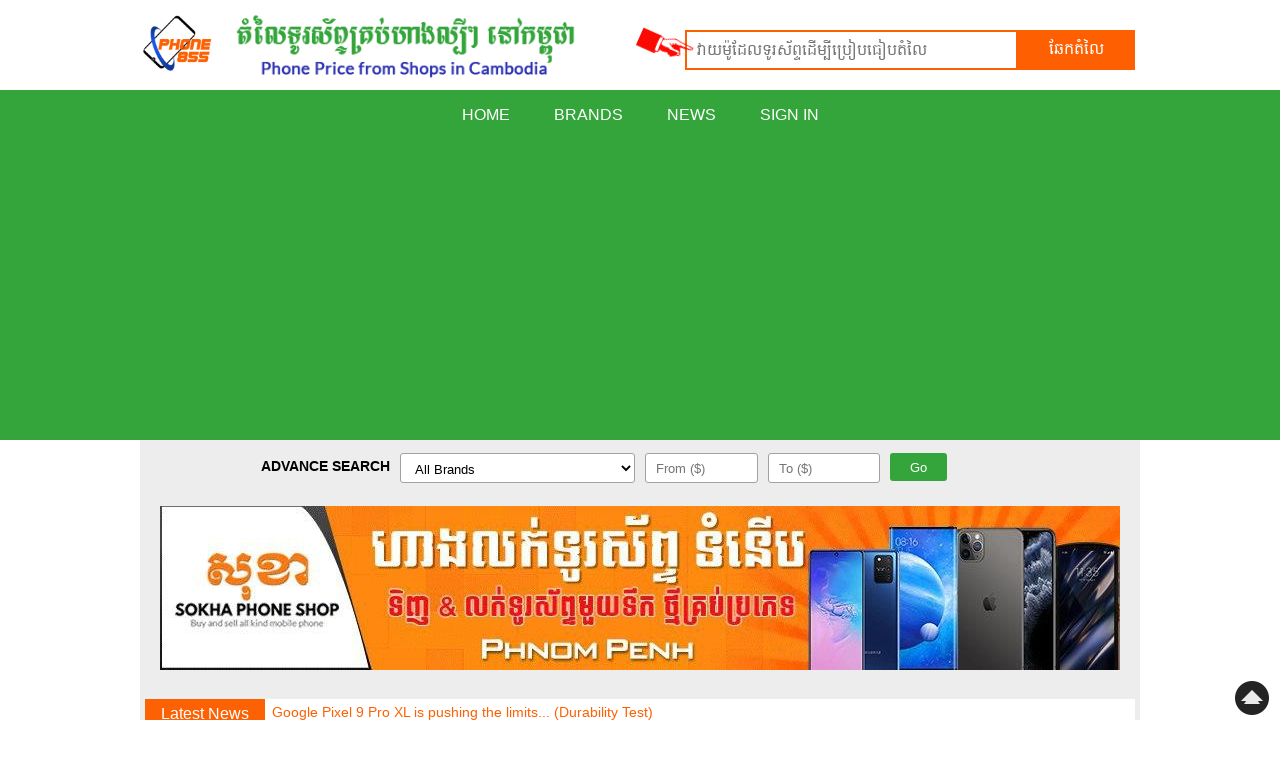

--- FILE ---
content_type: text/html; charset=UTF-8
request_url: https://phone855.com/site/view/2606
body_size: 9403
content:
<!DOCTYPE html>
<html>
    <head><meta http-equiv="Content-Type" content="text/html; charset=UTF-8">
        <title>HTC Evo 4G - Specification and Price</title>
        <link rel="alternate" hreflang="en" href="https://phone855.com" />
          
        <meta http-equiv="X-UA-Compatible" content="IE=edge">
        <meta name="viewport" content="width=device-width, initial-scale=1.0">
        <link rel="shortcut icon" href="https://phone855.com/assets/adminsite/images/icon/favicon.ico" type="image/x-icon" />        
        <link rel="stylesheet" href="https://phone855.com/assets/adminsite/css/phone855.css" type="text/css"/> 
        <script type="8677754de8861e1537a3a45f-text/javascript" src="https://phone855.com/assets/adminsite/js/jquery-1.7.2.min.js"></script>
        <meta name="description" content="Check phone price in Cambodia from various phone shops in Phnom Penh, Siem Reap and Battambang. Khmer phone, Apple iphone and ipad, Samsung Galaxy, Nokia and Microsoft Lumia, Huawei, LG, HTC, Sony Xperia"/>
        <meta name="keywords" content="phone cambodia,phone khmer,smart phone cambodia,smart phone khmer,phone shop cambodia,phone shop khmer,phone shop in siem reap,phone price cambodia,phone price khmer,samsung cambodia,iphone khmer"/>         
        <meta name="copyright" content="All Rights Reserved. Powered by ITKHMER.com"/> 
        <meta name="language" content="English"/> 
	<meta name="apple-mobile-web-app-capable" content="yes"/>
	<meta name="mobileOptimized" content="1000"/>  
        
                <meta property='og:site_name' content='phone855.com'/>
                <meta property='og:type' content='article'/>
                <meta property='og:title' content='HTC Evo 4G - Specification and Price'/>   
                <meta property='og:image' content='https://phone855.com/assets/uploads/products/phone/galleries/1417677978htc-evo-sprint-1.jpg'/>
                <meta property='og:url' content='https://phone855.com/site/view/2606'/>                
                             
      <style>
      .mobile-ad{display: block;}
      .mobile-ad-bottom{display: none;}
      @media (max-width: 767px) {
           .mobile-ad{display: none;}
           .mobile-ad-bottom{display: block;}
        }
       @media (max-width: 340px) {
             .nav li ul{display: block !important;position: relative!important; height:300px}
 

       }
      </style>

    </head>
    <body>
       
        <!--start ads-->
        <!--<script async src="//pagead2.googlesyndication.com/pagead/js/adsbygoogle.js"></script>
        <script>
             (adsbygoogle = window.adsbygoogle || []).push({
                  google_ad_client: "ca-pub-4809585420104196",
                  enable_page_level_ads: true
             });
        </script>-->
        <!--end ads-->
                <a id="top"></a>
        <!--<div class="row" style="position: fixed;width: 100%; top: 0; z-index: 999; background: #fff;border-bottom:1px solid #34A53B" >-->
        <div class="row">
            <div class="container">
                <div class="h-logo">
                    <a href="/"><img src="https://phone855.com/assets/adminsite/images/logo/logo.png" alt="Phone 855"/></a>
                </div>
                <div class="h-banner" style="margin-top: 9px;">
                    <a href="/"><img src="https://phone855.com/assets/adminsite/images/logo/h-banner.png" alt=""/ ></a>
                </div>
                <div class="top-searchbox">
                    <form method="post" autocomplete="off" action="https://phone855.com/site/search" id="frmsearch">                       
                        <div class="input-group main-search afterload" style="margin: 0 auto;">
                            <div class="inputwrap">
                                <img src="https://phone855.com/assets/adminsite/images/icon/loading.gif" alt="" style="position: absolute;right: 0;top: -5px;display: none;" class="search_loading"/>
                                <span class="news-telling"></span>
                                <input type="text" class="searchbox" name="search" id="search" value=""  placeholder="វាយម៉ូដែលទូរស័ព្ទដើម្បីប្រៀបធៀបតំលៃ">                                
                                <div id='display'>
                                </div>                                
                            </div>
                            <div class="inputwrap">
                                <input type="submit" class="btn btn-pr" name="btnsearch" value="ឆែកតំលៃ">
                            </div>
                        </div>
                    </form>
                     
                    
                </div>
        <div class="clear"></div>
            </div>
        </div>
        <div class="row bg-darker">
            <div class="container">
                <div class="nav">
                    <div class="navbarheader">
                        <span class="menu-title" style="right: 70px;position: absolute;">Menu</span>
<a href="https://phone855.com/site/signup#true" style="position: absolute;left: 0;top: 6px;"><img src="https://phone855.com/assets/uploads/images/m_signup.png" width="100%" ></a>
                        <button class="nav-switch">
                            <span></span>
                            <span></span>
                            <span></span>
                        </button>
                    </div>
                    <ul class="main-menu">
                        <li id="home"><a href="/" title="Home">Home</a></li>                         
                        <li id="brand"><a title="Brands">Brands</a>
                            <div class="submenu-wrapper"> 
                                <div class="submenu">
                                    <ul> 
                                                                                <li><a href="https://phone855.com/site/brand/11" title="Acer">Acer</a></li> 
                                                                                <li><a href="https://phone855.com/site/brand/19" title="Alcatel">Alcatel</a></li> 
                                                                                <li><a href="https://phone855.com/site/brand/31" title="Amazon">Amazon</a></li> 
                                                                                <li><a href="https://phone855.com/site/brand/5" title="Apple">Apple</a></li> 
                                                                                <li><a href="https://phone855.com/site/brand/12" title="Asus">Asus</a></li> 
                                                                                <li><a href="https://phone855.com/site/brand/9" title="BlackBerry">BlackBerry</a></li> 
                                                                                <li><a href="https://phone855.com/site/brand/46" title="Blackphone">Blackphone</a></li> 
                                                                                <li><a href="https://phone855.com/site/brand/30" title="Blackview">Blackview</a></li> 
                                                                                <li><a href="https://phone855.com/site/brand/21" title="BLU">BLU</a></li> 
                                                                                <li><a href="https://phone855.com/site/brand/36" title="Camfone">Camfone</a></li> 
                                                                                <li><a href="https://phone855.com/site/brand/10" title="Dell">Dell</a></li> 
                                                                                <li><a href="https://phone855.com/site/brand/47" title="Google">Google</a></li> 
                                                                                <li><a href="https://phone855.com/site/brand/43" title="Gresso">Gresso</a></li> 
                                                                                <li><a href="https://phone855.com/site/brand/25" title="hiya">hiya</a></li> 
                                                                                <li><a href="https://phone855.com/site/brand/14" title="HP">HP</a></li> 
                                                                                <li><a href="https://phone855.com/site/brand/6" title="HTC">HTC</a></li> 
                                                                                <li><a href="https://phone855.com/site/brand/13" title="Huawei">Huawei</a></li> 
                                                                                <li><a href="https://phone855.com/site/brand/24" title="i-mobile">i-mobile</a></li> 
                                                                                <li><a href="https://phone855.com/site/brand/32" title="icall">icall</a></li> 
                                                                                <li><a href="https://phone855.com/site/brand/38" title="Infocus">Infocus</a></li> 
                                                                                <li><a href="https://phone855.com/site/brand/28" title="KA-Mobile">KA-Mobile</a></li> 
                                                                                <li><a href="https://phone855.com/site/brand/49" title="KenXinDa">KenXinDa</a></li> 
                                                                                <li><a href="https://phone855.com/site/brand/20" title="Khmer">Khmer</a></li> 
                                                                                <li><a href="https://phone855.com/site/brand/41" title="LEAGOO">LEAGOO</a></li> 
                                                                                <li><a href="https://phone855.com/site/brand/27" title="Lenovo">Lenovo</a></li> 
                                                                                <li><a href="https://phone855.com/site/brand/7" title="LG">LG</a></li> 
                                                                                <li><a href="https://phone855.com/site/brand/42" title="Meizu">Meizu</a></li> 
                                                                                <li><a href="https://phone855.com/site/brand/26" title="Microsoft">Microsoft</a></li> 
                                                                                <li><a href="https://phone855.com/site/brand/8" title="Motorola">Motorola</a></li> 
                                                                                <li><a href="https://phone855.com/site/brand/1" title="Nokia">Nokia</a></li> 
                                                                                <li><a href="https://phone855.com/site/brand/35" title="OnePlus">OnePlus</a></li> 
                                                                                <li><a href="https://phone855.com/site/brand/34" title="Oppo">Oppo</a></li> 
                                                                                <li><a href="https://phone855.com/site/brand/37" title="Philips">Philips</a></li> 
                                                                                <li><a href="https://phone855.com/site/brand/53" title="Razer">Razer</a></li> 
                                                                                <li><a href="https://phone855.com/site/brand/54" title="Realme">Realme</a></li> 
                                                                                <li><a href="https://phone855.com/site/brand/2" title="Samsung">Samsung</a></li> 
                                                                                <li><a href="https://phone855.com/site/brand/16" title="Sharp">Sharp</a></li> 
                                                                                <li><a href="https://phone855.com/site/brand/22" title="SingTech">SingTech</a></li> 
                                                                                <li><a href="https://phone855.com/site/brand/3" title="Sony">Sony</a></li> 
                                                                                <li><a href="https://phone855.com/site/brand/4" title="Sony Ericsson">Sony Ericsson</a></li> 
                                                                                <li><a href="https://phone855.com/site/brand/50" title="Sugar">Sugar</a></li> 
                                                                                <li><a href="https://phone855.com/site/brand/15" title="Vertu">Vertu</a></li> 
                                                                                <li><a href="https://phone855.com/site/brand/52" title="VIVO">VIVO</a></li> 
                                                                                <li><a href="https://phone855.com/site/brand/23" title="Xiaomi">Xiaomi</a></li> 
                                                                                <li><a href="https://phone855.com/site/brand/39" title="Yota">Yota</a></li> 
                                                                                <li><a href="https://phone855.com/site/brand/18" title="ZTE">ZTE</a></li> 
                                         
                                    </ul>
                                </div>
                                <div class="clear"></div>
                            </div>
                        </li>
                        <li id="news"><a href="https://phone855.com/site/technology" title="NEWS">News</a></li>
                        <li id="signin"><a href="https://phone855.com/site/signin" title="Sign In">Sign In</a></li> 
                    </ul>
                </div>
            </div>
        </div>
        <div class="row">
            <div class="container" id="wrap-slider">
                <div class="main-slider">
                    <div class="flexslider">
                      <ul class="slides">
                        <!--<li>
                            <a href="http://itkhmer.com/?id=13" target="new"><img src="https://phone855.com/assets/adminsite/upload/slide/slide.jpg" alt=""/></a>
                        </li>-->
                                                <li>
                            <a href="" target="_blank"><img src="https://phone855.com/assets/adminsite/upload/slide/155868514711111.jpg" alt=""/></a>
                        </li>
                                                <li>
                            <a href="" target="_blank"><img src="https://phone855.com/assets/adminsite/upload/slide/1534558111phone855.jpg" alt=""/></a>
                        </li>
                                                <li>
                            <a href="" target="_blank"><img src="https://phone855.com/assets/adminsite/upload/slide/1534826780Slide_POS-Recovered.jpg" alt=""/></a>
                        </li>
                                                <li>
                            <a href="" target="_blank"><img src="https://phone855.com/assets/adminsite/upload/slide/1534558092Hosting.jpg" alt=""/></a>
                        </li>
                                              </ul>
                    </div>
                </div>
            </div>
        </div>
        <div class="row">
            <style>
                #frmadvancesearch input.valid,#frmadvancesearch select.valid{border: 1px solid #A1A1A1;}
            </style>
                <div class="container bg-light">
                <div class="innerwrapper row adv-search">
                <form id="frmadvancesearch" method="post" action="https://phone855.com/site/advancesearch">
                    <div class="col-12 label-toshow">
                        <div class="form-group">
                            <label>ADVANCE SEARCH</label>
                        </div>
                    </div>
                    <div class="col-3 text-right label-tohide">
                        <div class="form-group">
                            <label>ADVANCE SEARCH</label>
                        </div>
                    </div>
                    <div class="col-3">
                        <div class="form-group">
                            <select name="txt_brand" class="" id="txt_brand">
                                <option value="all" >All Brands</option>
                                                                <option value="11" >Acer</option>
                                                                <option value="19" >Alcatel</option>
                                                                <option value="31" >Amazon</option>
                                                                <option value="5" >Apple</option>
                                                                <option value="12" >Asus</option>
                                                                <option value="9" >BlackBerry</option>
                                                                <option value="46" >Blackphone</option>
                                                                <option value="30" >Blackview</option>
                                                                <option value="21" >BLU</option>
                                                                <option value="36" >Camfone</option>
                                                                <option value="10" >Dell</option>
                                                                <option value="47" >Google</option>
                                                                <option value="43" >Gresso</option>
                                                                <option value="25" >hiya</option>
                                                                <option value="14" >HP</option>
                                                                <option value="6" >HTC</option>
                                                                <option value="13" >Huawei</option>
                                                                <option value="24" >i-mobile</option>
                                                                <option value="32" >icall</option>
                                                                <option value="38" >Infocus</option>
                                                                <option value="28" >KA-Mobile</option>
                                                                <option value="49" >KenXinDa</option>
                                                                <option value="20" >Khmer</option>
                                                                <option value="41" >LEAGOO</option>
                                                                <option value="27" >Lenovo</option>
                                                                <option value="7" >LG</option>
                                                                <option value="42" >Meizu</option>
                                                                <option value="26" >Microsoft</option>
                                                                <option value="8" >Motorola</option>
                                                                <option value="1" >Nokia</option>
                                                                <option value="35" >OnePlus</option>
                                                                <option value="34" >Oppo</option>
                                                                <option value="37" >Philips</option>
                                                                <option value="53" >Razer</option>
                                                                <option value="54" >Realme</option>
                                                                <option value="2" >Samsung</option>
                                                                <option value="16" >Sharp</option>
                                                                <option value="22" >SingTech</option>
                                                                <option value="3" >Sony</option>
                                                                <option value="4" >Sony Ericsson</option>
                                                                <option value="50" >Sugar</option>
                                                                <option value="15" >Vertu</option>
                                                                <option value="52" >VIVO</option>
                                                                <option value="23" >Xiaomi</option>
                                                                <option value="39" >Yota</option>
                                                                <option value="18" >ZTE</option>
                                                            </select>
                        </div>
                    </div>
                    <div class="col-3">
                    <div class="row-5">
                    <div class="col-6">
                        <div class="form-group">
                            <input type="text" placeholder="From ($)" id="txt_min_price" name="txt_min_price" min="1" class="required" value="">
                        </div>
                    </div>
                    <div class="col-6">
                        <div class="form-group">
                            <input type="text" placeholder="To ($)" id="txt_max_price" name="txt_max_price" min="1" class="required" value="">
                        </div>
                    </div>
                    </div>
                    </div>
                    <div class="col-2">
                        <div class="form-group">
                            <button type="submit" name="btnadvancesearch">Go</button>
                        </div>
                    </div>
                </form>
                </div>
                </div>
                
            <div class="container bg-light"> 
                            <div class="row bg-light" id="wrap-ads">
                    
                    <div class="ads">
<a href="http://sokhaphone.com" target="_blank"><img style="width: 100%;" src="https://phone855.com/assets/uploads/ads/sokha_top.jpg"></a>
                        <style>
                        .client_shop img{height: 50px;}
                        .client_shop{height: 50px;}
                        @media (max-width: 700px) {
                          .hide_logo{display:none !important}
                        }
                        </style>
                       
                        
                        <div class="clear"></div>
                    </div>
                </div><!----end ads--->
                                
            <link rel="stylesheet" type="text/css" href="https://phone855.com/assets/adminsite/css/jquery.fancybox.css">
<style>
    #wrap-slider,#table_id_length,#table_id_filter,#table_id_info{display: none !important;}
    .disabled,.current{cursor: not-allowed !important;}
    .dataTables_empty{border-bottom: 1px solid #7A7575;}
</style>

<div class="row bg-light">
    <div class="latest_news_slide_wrapper"> 
        <div id="latest_news_slide">
            <div class="label">Latest News </div>  
          <ul>
          	              	<li><a href="https://phone855.com/site/techdetail/8501" title="Google Pixel 9 Pro XL is pushing the limits... (Durability Test)">Google Pixel 9 Pro XL is pushing the limits... (Durability Test)</a></li>               
              	              	<li><a href="https://phone855.com/site/techdetail/8500" title="Google Pixel Watch 3 First Look: Finally, a Bigger Size">Google Pixel Watch 3 First Look: Finally, a Bigger Size</a></li>               
              	              	<li><a href="https://phone855.com/site/techdetail/8499" title="Google Pixel 9, 9 Pro and 9 Pro XL Hands-On">Google Pixel 9, 9 Pro and 9 Pro XL Hands-On</a></li>               
              	              	<li><a href="https://phone855.com/site/techdetail/8498" title="Segway Xyber E-Bike - Ride Anytime, Anywhere | Off-road Bike">Segway Xyber E-Bike - Ride Anytime, Anywhere | Off-road Bike</a></li>               
              	              	<li><a href="https://phone855.com/site/techdetail/8497" title="Deadpool & Wolverine | Final Trailer">Deadpool & Wolverine | Final Trailer</a></li>               
              	              	<li><a href="https://phone855.com/site/techdetail/8496" title="Dyson OnTrac™ headphones global premiere">Dyson OnTrac™ headphones global premiere</a></li>               
              	              	<li><a href="https://phone855.com/site/techdetail/8495" title="RED ONE | Official Trailer">RED ONE | Official Trailer</a></li>               
              	              	<li><a href="https://phone855.com/site/techdetail/8494" title="Behind the Design of Beats Pill I Beats">Behind the Design of Beats Pill I Beats</a></li>               
              	          </ul>
        </div>
    </div>
</div>

    <div class="row bg-light">
        <div class="leftSidebar" style="font-size: 14px;padding-bottom: 0;margin-bottom: 0;">
            <div class="phone-gallery">
            	<div class="panelhead bg-dark">HTC Evo 4G</div> 
                <a href="#" id="view-galleries-img" title="View galleries"><img  src="https://phone855.com/assets/uploads/products/phone/thumbnail/htc-evo-sprint.jpg" alt="Evo 4G" width="104"> </a>
            <div class="clear"></div>
           
            <a href="#" id="view-galleries" title="View galleries"> View galleries</a>
            <!--<a href="#" id="view-galleries" class="phone_spec" title="Specification"> Specification </a>-->
            <input type="hidden" id="phoneid" value="2606">
            <a href="https://phone855.com/site/compare/2606" id="view-galleries" class="compare_phone_hide_xs" title="Compare Phone"> Compare Phone</a>
                    
            <a class="fancybox" rel="group" title="HTC Evo 4G" href="https://phone855.com/assets/uploads/products/phone/galleries/1417677978htc-evo-sprint-1.jpg"></a>
                                                           
             
            
            </div>  
                   <a href="https://phone855.com/site/signup#true"><img src="https://phone855.com/assets/uploads/images/view_singu.png" width="100%"></a>       
                  <table id="table_id" style="margin-left: 3px;width:100% !important" class="display shop_detail">
                        <thead>
                                <tr>
                                    <td style="cursor: pointer;">Location</td>
                                    <td style="cursor: pointer;">Price</td>
                                </tr>
                   	</thead>
                   	<tbody>
                                 
                             <tbody>
                            </table>
<p>
<script async src="//pagead2.googlesyndication.com/pagead/js/adsbygoogle.js" type="8677754de8861e1537a3a45f-text/javascript"></script>
<!-- ResponsiveAds -->
<ins class="adsbygoogle"
     style="display:block"
     data-ad-client="ca-pub-4809585420104196"
     data-ad-slot="7852685010"
     data-ad-format="auto"></ins>
<script type="8677754de8861e1537a3a45f-text/javascript">
(adsbygoogle = window.adsbygoogle || []).push({});
</script>
</p>



                        
                    </div>
                    <div class="content">
                        <div class="innerwrapper"> 
                            <div class="panel">   
                                 





                                <div class="panelhead bg-dark">HTC Evo 4G - Specification</div>
                                <div class="panelbody"> 
                                 

                                 <div class="table-wrapper">


        <table style="font-size: 13px;">
            <tr><td colspan='3'>For Sprint
This is not a GSM device, it will not work on any GSM network worldwide.</td></tr><tr class='toshow' style='background:#34a53b;color:#fff;margin-top: 5px;border-top: none;'><th style='font-weight:normal;padding:5px' colspan='3'>GENERAL </th></tr><tr><th rowspan='6' class='tohide'>GENERAL </th><td style='background:#cecece' class=''>2G</td><td style='background:#e6e6e6' class=''>CDMA 800 / 1900</td></tr><tr><td style='background:#cecece' class=''>3G</td><td style='background:#e6e6e6' class=''>CDMA2000 1xEV-DO</td></tr><tr><td style='background:#cecece' class='hide-blank'>4G</td><td style='background:#e6e6e6' class='hide-blank'></td></tr><tr><td style='background:#cecece' class=''>SIM</td><td style='background:#e6e6e6' class=''>Mini-SIM</td></tr><tr><td style='background:#cecece' class=''>Announced</td><td style='background:#e6e6e6' class=''>2010, March</td></tr><tr><td style='background:#cecece' class=''>Status</td><td style='background:#e6e6e6' class=''>Available. Released 2010, June</td></tr></tr><tr class='toshow' style='background:#34a53b;color:#fff;margin-top: 5px;border-top: none;'><th style='font-weight:normal;padding:5px' colspan='3'>BODY </th></tr><tr><th rowspan='2' class='tohide'>BODY </th><td style='background:#cecece' class=''>Dimensions</td><td style='background:#e6e6e6' class=''>122 x 66 x 13 mm (4.80 x 2.60 x 0.51 in)</td></tr><tr><td style='background:#cecece' class=''>Weight</td><td style='background:#e6e6e6' class=''>170 g (6.00 oz)</td></tr></tr><tr class='toshow' style='background:#34a53b;color:#fff;margin-top: 5px;border-top: none;'><th style='font-weight:normal;padding:5px' colspan='3'>DISPLAY </th></tr><tr><th rowspan='4' class='tohide'>DISPLAY </th><td style='background:#cecece' class=''>Screen-Type</td><td style='background:#e6e6e6' class=''>TFT capacitive touchscreen, 65K colors</td></tr><tr><td style='background:#cecece' class=''>Size</td><td style='background:#e6e6e6' class=''>480 x 800 pixels, 4.3 inches (~217 ppi pixel density)</td></tr><tr><td style='background:#cecece' class=''>Multi-Touch</td><td style='background:#e6e6e6' class=''>Yes</td></tr><tr><td style='background:#cecece' class=''>Protection</td><td style='background:#e6e6e6' class=''>Corning Gorilla Glass
- HTC Sense UI</td></tr></tr><tr class='toshow' style='background:#34a53b;color:#fff;margin-top: 5px;border-top: none;'><th style='font-weight:normal;padding:5px' colspan='3'>SOUND </th></tr><tr><th rowspan='3' class='tohide'>SOUND </th><td style='background:#cecece' class=''>Alert-Type</td><td style='background:#e6e6e6' class=''>Vibration, MP3, WAV ringtones</td></tr><tr><td style='background:#cecece' class=''>Loudspeaker</td><td style='background:#e6e6e6' class=''>Yes</td></tr><tr><td style='background:#cecece' class=''>Three-Point-Five-mm-Jack</td><td style='background:#e6e6e6' class=''>Yes</td></tr></tr><tr class='toshow' style='background:#34a53b;color:#fff;margin-top: 5px;border-top: none;'><th style='font-weight:normal;padding:5px' colspan='3'>MEMORY </th></tr><tr><th rowspan='4' class='tohide'>MEMORY </th><td style='background:#cecece' class='hide-blank'>Phonebook</td><td style='background:#e6e6e6' class='hide-blank'></td></tr><tr><td style='background:#cecece' class='hide-blank'>Call-Records</td><td style='background:#e6e6e6' class='hide-blank'></td></tr><tr><td style='background:#cecece' class=''>Card-Slot</td><td style='background:#e6e6e6' class=''>microSD, up to 32GB, 8GB included</td></tr><tr><td style='background:#cecece' class=''>Internal</td><td style='background:#e6e6e6' class=''>512 MB RAM; 1 GB ROM</td></tr></tr><tr class='toshow' style='background:#34a53b;color:#fff;margin-top: 5px;border-top: none;'><th style='font-weight:normal;padding:5px' colspan='3'>DATA </th></tr><tr><th rowspan='8' class='tohide'>DATA </th><td style='background:#cecece' class=''>GPRS</td><td style='background:#e6e6e6' class=''>No</td></tr><tr><td style='background:#cecece' class=''>EDGE</td><td style='background:#e6e6e6' class=''>No</td></tr><tr><td style='background:#cecece' class=''>Speed</td><td style='background:#e6e6e6' class=''>EV-DO Rev. A, up to 3.1 Mbps</td></tr><tr><td style='background:#cecece' class=''>WLAN</td><td style='background:#e6e6e6' class=''>Wi-Fi 802.11 b/g, WiMAX 802.16 e (Wi-Fi router)</td></tr><tr><td style='background:#cecece' class=''>Bluetooth</td><td style='background:#e6e6e6' class=''>Yes v2.1 with A2DP</td></tr><tr><td style='background:#cecece' class='hide-blank'>Infrared-Port</td><td style='background:#e6e6e6' class='hide-blank'></td></tr><tr><td style='background:#cecece' class='hide-blank'>NFC</td><td style='background:#e6e6e6' class='hide-blank'></td></tr><tr><td style='background:#cecece' class=''>USB</td><td style='background:#e6e6e6' class=''>Yes, microUSB v2.0</td></tr></tr><tr class='toshow' style='background:#34a53b;color:#fff;margin-top: 5px;border-top: none;'><th style='font-weight:normal;padding:5px' colspan='3'>CAMERA </th></tr><tr><th rowspan='3' class='tohide'>CAMERA </th><td style='background:#cecece' class=''>Primary</td><td style='background:#e6e6e6' class=''>8 MP, 3264x2448 pixels, autofocus, dual-LED flash, Geo-tagging</td></tr><tr><td style='background:#cecece' class=''>Video</td><td style='background:#e6e6e6' class=''>Yes, 720p</td></tr><tr><td style='background:#cecece' class=''>Secondary</td><td style='background:#e6e6e6' class=''>Yes, 1.3 MP</td></tr></tr><tr class='toshow' style='background:#34a53b;color:#fff;margin-top: 5px;border-top: none;'><th style='font-weight:normal;padding:5px' colspan='3'>FEATURES </th></tr><tr><th rowspan='12' class='tohide'>FEATURES </th><td style='background:#cecece' class=''>OS</td><td style='background:#e6e6e6' class=''>Android OS, v2.1 (Eclair), upgradable to v2.3 (Gingerbread)</td></tr><tr><td style='background:#cecece' class=''>Chipset</td><td style='background:#e6e6e6' class=''>Qualcomm QSD8650 Snapdragon</td></tr><tr><td style='background:#cecece' class=''>CPU</td><td style='background:#e6e6e6' class=''>1 GHz Scorpion</td></tr><tr><td style='background:#cecece' class=''>GPU</td><td style='background:#e6e6e6' class=''>Adreno 200</td></tr><tr><td style='background:#cecece' class=''>Sensors</td><td style='background:#e6e6e6' class=''>Accelerometer, proximity, compass</td></tr><tr><td style='background:#cecece' class=''>Messaging</td><td style='background:#e6e6e6' class=''>SMS(threaded view), MMS, Email, Push Email, IM</td></tr><tr><td style='background:#cecece' class=''>Browser</td><td style='background:#e6e6e6' class=''>HTML, Adobe Flash</td></tr><tr><td style='background:#cecece' class=''>Radio</td><td style='background:#e6e6e6' class=''>Stereo FM radio with RDS</td></tr><tr><td style='background:#cecece' class=''>GPS</td><td style='background:#e6e6e6' class=''>Yes, with A-GPS support</td></tr><tr><td style='background:#cecece' class=''>Java</td><td style='background:#e6e6e6' class=''>Yes, via Java MIDP emulator</td></tr><tr><td style='background:#cecece' class=''>Color</td><td style='background:#e6e6e6' class=''>Black, White</td></tr><tr><td style='background:#cecece' class=''>Other-Features</td><td style='background:#e6e6e6' class=''></br>- HDMI port
</br>- Dedicated search key
</br>- Google Search, Maps, Gmail
</br>- YouTube, Google Talk, Picasa integration
</br>- MP3/AAC+/WAV/WMA9 player
</br>- MP4/H.263/H.264/WMV9 player
</br>- Facebook, Flickr, Twitter applications
</br>- Voice memo</td></tr></tr><tr class='toshow' style='background:#34a53b;color:#fff;margin-top: 5px;border-top: none;'><th style='font-weight:normal;padding:5px' colspan='3'>BATTERY </th></tr><tr><th rowspan='4' class='tohide'>BATTERY </th><td style='background:#cecece' class=''>Battery-Type</td><td style='background:#e6e6e6' class=''>Li-Ion 1500 mAh battery</td></tr><tr><td style='background:#cecece' class=''>Stand-By</td><td style='background:#e6e6e6' class=''>Up to 146 h</td></tr><tr><td style='background:#cecece' class=''>Talk-Time</td><td style='background:#e6e6e6' class=''>Up to 5 h 12 min</td></tr><tr><td style='background:#cecece' class='hide-blank'>Music-Play</td><td style='background:#e6e6e6' class='hide-blank'></td></tr></tr>        </table>


    </div>
                                 
                                 
                                </div>
                                
                                 <div class="disclaimer"><span>Disclaimer</span>. We can not guarantee that the information on this page is 100% correct. <a href="#" id="feedback-btn" title="Feedback here" style="color: #c9302c;" >Feedback here</a></div>  
                

                                
                                 
                          
                                <div style="margin-top: 15px;">
                                <script src="https://apis.google.com/js/platform.js" async defer type="8677754de8861e1537a3a45f-text/javascript"></script> 
                                <div class="g-plusone" data-href="https://phone855.com/site/view/2606"></div>
                                </div> 
                                     
    				<div id="fb-root"></div>
                                <script type="8677754de8861e1537a3a45f-text/javascript">(function(d, s, id) {
                                  var js, fjs = d.getElementsByTagName(s)[0];
                                  if (d.getElementById(id)) return;
                                  js = d.createElement(s); js.id = id;
                                  js.src = "//connect.facebook.net/en_US/sdk.js#xfbml=1&version=v2.0";
                                  fjs.parentNode.insertBefore(js, fjs);
                                }(document, 'script', 'facebook-jssdk'));</script>
                                <div style="overflow: hidden;margin-top: 10px;">
                                    <div class='fb-like' data-href='https://phone855.com/site/view/2606' data-layout='button_count' data-action='like' data-show-faces='true' data-share='true'></div>
                                </div>
                                <div style="margin-top: 10px;">
                                    <div class="fb-comments" data-href="https://phone855.com/site/view/2606"  data-numposts="3" data-colorscheme="light" data-width="100%"></div>
                                </div>
                          
                            </div>


                        </div>
                    </div>
                    
                    <div class="clear"></div>
                </div>
                <div class="other-phone">
                    <div class="inner bg-light">                            
                            <div class="innerwrapper">
                                <div class="searchphoneresult">  
                                                    <div class="panelhead bg-darker"><span>Latest Price​ (3 years ago)</span></div>
                                    <a href="http://sokhaphone.com" target="_blank">
                        <div class="phone-box home" title="Apple iPhone 13 Pro Max. ">

                            <div class="phone-logo"><img src="https://phone855.com/assets/uploads/products/phone/brandlogo/apple.png"></div>

                            <div class="phone-name">
                                <span style="color:#FF530D;font-weight: bold;">Sokha Phone Shop</span>
                                                    <span style="font-size: 12px;">
                                                                                                                Apple iPhone 13 Pro Max 512GB 8GB RAM <br>
                                                       <span style="color:#FF530D;font-weight: bold;font-size: 14px;">
                                                            $1390 (No Warranty)<br>                                                            $1470 (Warranty)<br>                                                                                                                    </span>
                                                    </span>
                            </div>
                            <img class="a" src="https://phone855.com/assets/uploads/products/phone/thumbnail/1631694815apple-iphone-13-pro-max-.jpg" alt="Apple iPhone 13 Pro Max">
                        </div>
                    </a>
                                    <a href="https://phone855.com/site/shop/5" target="_blank">
                        <div class="phone-box home" title="Sony Xperia 5. ">

                            <div class="phone-logo"><img src="https://phone855.com/assets/uploads/products/phone/brandlogo/sony.png"></div>

                            <div class="phone-name">
                                <span style="color:#FF530D;font-weight: bold;">Su ly Phone Shop</span>
                                                    <span style="font-size: 12px;">
                                                                                                                Sony Xperia 5 128 GB, 6 GB RAM <br>
                                                       <span style="color:#FF530D;font-weight: bold;font-size: 14px;">
                                                            $729 (No Warranty)<br>                                                                                                                                                                               </span>
                                                    </span>
                            </div>
                            <img class="a" src="https://phone855.com/assets/uploads/products/phone/thumbnail/1567737987sony-xperia-5-.jpg" alt="Sony Xperia 5">
                        </div>
                    </a>
                                    <a href="https://phone855.com/site/shop/4" target="_blank">
                        <div class="phone-box home" title="Samsung Galaxy S10+. ">

                            <div class="phone-logo"><img src="https://phone855.com/assets/uploads/products/phone/brandlogo/samsung.png"></div>

                            <div class="phone-name">
                                <span style="color:#FF530D;font-weight: bold;">Hakse Phone Shop</span>
                                                    <span style="font-size: 12px;">
                                                                                                                Samsung Galaxy S10+ 128 GB, 8 GB RAM  <br>
                                                       <span style="color:#FF530D;font-weight: bold;font-size: 14px;">
                                                                                                                       $989 (Warranty)<br>                                                                                                                    </span>
                                                    </span>
                            </div>
                            <img class="a" src="https://phone855.com/assets/uploads/products/phone/thumbnail/1550725236samsung-galaxy-s10-plus-.jpg" alt="Samsung Galaxy S10+">
                        </div>
                    </a>
                                    <a href="https://phone855.com/site/shop/2" target="_blank">
                        <div class="phone-box home" title="Apple iPhone XS Max. ">

                            <div class="phone-logo"><img src="https://phone855.com/assets/uploads/products/phone/brandlogo/apple.png"></div>

                            <div class="phone-name">
                                <span style="color:#FF530D;font-weight: bold;">Nika Phone Shop</span>
                                                    <span style="font-size: 12px;">
                                                                                                                Apple iPhone XS Max 64GB RAM 4GB <br>
                                                       <span style="color:#FF530D;font-weight: bold;font-size: 14px;">
                                                                                                                       $1020 (Warranty)<br>                                                                                                                    </span>
                                                    </span>
                            </div>
                            <img class="a" src="https://phone855.com/assets/uploads/products/phone/thumbnail/1536895714apple-iphone-xs-max-new.jpg" alt="Apple iPhone XS Max">
                        </div>
                    </a>
                                    <a href="https://phone855.com/site/shop/280" target="_blank">
                        <div class="phone-box home" title="Xiaomi Black Shark 2. ">

                            <div class="phone-logo"><img src="https://phone855.com/assets/uploads/products/phone/brandlogo/xiaomi.png"></div>

                            <div class="phone-name">
                                <span style="color:#FF530D;font-weight: bold;">Oneclicks Phone Shop</span>
                                                    <span style="font-size: 12px;">
                                                                                                                Xiaomi Black Shark 2 128 GB, 8 GB RAM  <br>
                                                       <span style="color:#FF530D;font-weight: bold;font-size: 14px;">
                                                                                                                       $680 (Warranty)<br>                                                                                                                    </span>
                                                    </span>
                            </div>
                            <img class="a" src="https://phone855.com/assets/uploads/products/phone/thumbnail/1552982593xiaomi-black-shark-2.jpg" alt="Xiaomi Black Shark 2">
                        </div>
                    </a>
                                    <a href="https://phone855.com/site/shop/279" target="_blank">
                        <div class="phone-box home" title=" Mix 2s. ">

                            <div class="phone-logo"><img src="https://phone855.com/assets/uploads/products/phone/brandlogo/xiaomi.png"></div>

                            <div class="phone-name">
                                <span style="color:#FF530D;font-weight: bold;">Xiaomi Kh Phone Shop</span>
                                                    <span style="font-size: 12px;">
                                                                                                                 Mix 2s Black 64GB <br>
                                                       <span style="color:#FF530D;font-weight: bold;font-size: 14px;">
                                                                                                                                                                                  $265 (Used)                                                        </span>
                                                    </span>
                            </div>
                            <img class="a" src="https://phone855.com/assets/uploads/products/phone/thumbnail/1522138612xiaomi-mi-mix-2s-r1.jpg" alt=" Mix 2s">
                        </div>
                    </a>
                                    <a href="http://chhayhengphone.com" target="_blank">
                        <div class="phone-box home" title="Honor 10. ">

                            <div class="phone-logo"><img src="https://phone855.com/assets/uploads/products/phone/brandlogo/huawei.png"></div>

                            <div class="phone-name">
                                <span style="color:#FF530D;font-weight: bold;">Chhay Heng Phone Shop</span>
                                                    <span style="font-size: 12px;">
                                                                                                                Honor 10 Phantom Blue 128GB <br>
                                                       <span style="color:#FF530D;font-weight: bold;font-size: 14px;">
                                                                                                                       $329 (Warranty)<br>                                                                                                                    </span>
                                                    </span>
                            </div>
                            <img class="a" src="https://phone855.com/assets/uploads/products/phone/thumbnail/1526619222huawei-honor-10-.jpg" alt="Honor 10">
                        </div>
                    </a>
                                    <a href="https://phone855.com/site/shop/346" target="_blank">
                        <div class="phone-box home" title="Find X. ">

                            <div class="phone-logo"><img src="https://phone855.com/assets/uploads/products/phone/brandlogo/oppo.png"></div>

                            <div class="phone-name">
                                <span style="color:#FF530D;font-weight: bold;">Chivornphoneshop</span>
                                                    <span style="font-size: 12px;">
                                                                                                                Find X Glacier Blue 256GB <br>
                                                       <span style="color:#FF530D;font-weight: bold;font-size: 14px;">
                                                                                                                       $899 (Warranty)<br>                                                                                                                    </span>
                                                    </span>
                            </div>
                            <img class="a" src="https://phone855.com/assets/uploads/products/phone/thumbnail/1529550514oppo-find-x-lamborgini-edition-1.jpg" alt="Find X">
                        </div>
                    </a>
                                    <a href="http://techzone168.com" target="_blank">
                        <div class="phone-box home" title="Redmi Note 5 (Redmi 5 Plus). ">

                            <div class="phone-logo"><img src="https://phone855.com/assets/uploads/products/phone/brandlogo/xiaomi.png"></div>

                            <div class="phone-name">
                                <span style="color:#FF530D;font-weight: bold;">Tech Zone</span>
                                                    <span style="font-size: 12px;">
                                                                                                                Redmi Note 5 (Redmi 5 Plus) Black 64GB <br>
                                                       <span style="color:#FF530D;font-weight: bold;font-size: 14px;">
                                                                                                                       $219 (Warranty)<br>                                                                                                                    </span>
                                                    </span>
                            </div>
                            <img class="a" src="https://phone855.com/assets/uploads/products/phone/thumbnail/1518750185xiaomi-redmi-5-plus.jpg" alt="Redmi Note 5 (Redmi 5 Plus)">
                        </div>
                    </a>
                                    <a href="https://phone855.com/site/shop/92" target="_blank">
                        <div class="phone-box home" title="P20. ">

                            <div class="phone-logo"><img src="https://phone855.com/assets/uploads/products/phone/brandlogo/huawei.png"></div>

                            <div class="phone-name">
                                <span style="color:#FF530D;font-weight: bold;">Heng Heng Phone Shop</span>
                                                    <span style="font-size: 12px;">
                                                                                                                P20 Black 128GB <br>
                                                       <span style="color:#FF530D;font-weight: bold;font-size: 14px;">
                                                                                                                       $689 (Warranty)<br>                                                                                                                    </span>
                                                    </span>
                            </div>
                            <img class="a" src="https://phone855.com/assets/uploads/products/phone/thumbnail/1522229294maxresdefault.jpg" alt="P20">
                        </div>
                    </a>
                                    <a href="https://phone855.com/site/shop/180" target="_blank">
                        <div class="phone-box home" title="iPhone X. ">

                            <div class="phone-logo"><img src="https://phone855.com/assets/uploads/products/phone/brandlogo/apple.png"></div>

                            <div class="phone-name">
                                <span style="color:#FF530D;font-weight: bold;">Apsara Mobile</span>
                                                    <span style="font-size: 12px;">
                                                                                                                iPhone X Space Gray 256GB <br>
                                                       <span style="color:#FF530D;font-weight: bold;font-size: 14px;">
                                                                                                                       $1220 (Warranty)<br>                                                                                                                    </span>
                                                    </span>
                            </div>
                            <img class="a" src="https://phone855.com/assets/uploads/products/phone/thumbnail/1505268101apple-iphone-x-.jpg" alt="iPhone X">
                        </div>
                    </a>
                                    <a href="http://sotheaphone.com" target="_blank">
                        <div class="phone-box home" title="iPhone 7 Plus. Announced	2016, September. LED-backlit IPS LCD display, Dual 12 MP camera, Wi-Fi, GPS, Bluetooth.">

                            <div class="phone-logo"><img src="https://phone855.com/assets/uploads/products/phone/brandlogo/apple.png"></div>

                            <div class="phone-name">
                                <span style="color:#FF530D;font-weight: bold;">Sothea Phone Shop</span>
                                                    <span style="font-size: 12px;">
                                                                                                                iPhone 7 Plus Black 128GB <br>
                                                       <span style="color:#FF530D;font-weight: bold;font-size: 14px;">
                                                                                                                                                                                  $530 (Used)                                                        </span>
                                                    </span>
                            </div>
                            <img class="a" src="https://phone855.com/assets/uploads/products/phone/thumbnail/1473480501apple-iphone-7-plus-r2.jpg" alt="iPhone 7 Plus">
                        </div>
                    </a>
                                <div class="clear"> </div>   
                                </div>
                            </div>
                        </div>
                </div> 

            

            <div style="background: #fff;text-align: center;padding-top: 15px;overflow: hidden">
<script async src="//pagead2.googlesyndication.com/pagead/js/adsbygoogle.js" type="8677754de8861e1537a3a45f-text/javascript"></script>
<!-- ResponsiveAds -->
<ins class="adsbygoogle"
     style="display:block"
     data-ad-client="ca-pub-4809585420104196"
     data-ad-slot="7852685010"
     data-ad-format="auto"></ins>
<script type="8677754de8861e1537a3a45f-text/javascript">
(adsbygoogle = window.adsbygoogle || []).push({});
</script>
            </div>    
                
    </div>
        </div>
        <div class="row">
            &nbsp;

        </div>
        <div class="footer">
            <div class="row bg-darker">
                <div class="container">
                    <div class="fooer-inner">
                        <div class="col-md" style="margin-bottom: 0">
                            <div class="heading">Contact Us</div>
                                                        <div class="body" style="padding-bottom: 0">                                
                                <!--<p>Mobile :--> <!--</p>-->
                                <p>Email : 
                                
                                    <script type="8677754de8861e1537a3a45f-text/javascript">

var emailriddlerarray=[105,110,102,111,64,112,104,111,110,101,56,53,53,46,99,111,109]
var encryptedemail_id15='' //variable to contain encrypted email 
for (var i=0; i<emailriddlerarray.length; i++)
 encryptedemail_id15+=String.fromCharCode(emailriddlerarray[i])

document.write('<a href="mailto:'+encryptedemail_id15+'">info@phone855.com</a>')


</script>
                                
                                </p>
                                
 
                                
                            </div>
                 
                            
                        </div>
                        <div class="col-md" style="margin-bottom: 0">
                            <div class="heading">Find Us on Facebook</div>
                            <div class="body fb">                                
                                <iframe src="//www.facebook.com/plugins/like.php?href=https%3A%2F%2Fwww.facebook.com%2Fphone855&amp;width&amp;layout=standard&amp;action=like&amp;show_faces=false&amp;share=true&amp;height=35" scrolling="no" frameborder="0" style="border:none; overflow:hidden; height:35px;width:100%;color: #fff" allowTransparency="true"></iframe>                                 
                            </div>
                        </div>
                        <div class="clear"></div>
                    </div>
                </div>
            </div>
            <div class="row">
                <div class="container">
                    <div class="solcial">
                        <a href="https://www.facebook.com/phone855" target="_blank" class="btnSocial btnFacebook"></a>
                        <a href="https://twitter.com/Phone855" target="_blank"  class="btnSocial btnTwitter"></a>
                        <a href="https://plus.google.com/+Phone855" target="_blank" class="btnSocial btnGooglePlus"></a>
                        
                    </div>
                    <div class="footer-detail">
                        Copyright &COPY; 2026 Phone855. All Rights Reserved.                    
                    </div>
                </div>
            </div>
        </div>
        <div id="go-top" style="display: block;bottom: 0px;right: 10px;position: fixed;cursor: pointer;z-index: 99;"><img src="https://phone855.com/assets/adminsite/images/icon/top.png"  alt="top"></div>         
        
        <script type="8677754de8861e1537a3a45f-text/javascript" src="https://ajax.aspnetcdn.com/ajax/jquery.validate/1.13.1/jquery.validate.js"></script>
        <script type="8677754de8861e1537a3a45f-text/javascript" src="https://phone855.com/assets/adminsite/js/script.js"></script>
        <script type="8677754de8861e1537a3a45f-text/javascript">            
            $(document).ready(function(){ 
           
                var form_advance_search=$("#frmadvancesearch");
                $("#frmadvancesearch").on("submit",function(e){
                    if($("#txt_min_price").val()=='' && $("#txt_max_price").val()=='' && $("#txt_brand").val()=='all'){
                        alert("Please input price");
                        return false;
                    } 
                    
                });
                

//                key up text box search
                $("#search").keyup(function(e){
                    if (e.keyCode != 37 && e.keyCode != 38 && e.keyCode != 39 && e.keyCode != 40){
                    if($.trim(($("#search").val())).length>2){                         
                        $.ajax({
                            type: "POST",
                            url: "https://phone855.com/site/autocomplete",   
                            data:{keyword:$.trim($("#search").val())},
                            cache: false, 
                            beforeSend: function(){
                                $(".search_loading").show();
                            },
                            success: function(data){    
                                $(".search_loading").hide();   
                                $("#display").css("border-left","1px solid #d9534f");
                                $("#display").css("border-right","1px solid #d9534f");
                                $("#display").css("border-bottom","1px solid #d9534f");
                                $("#display").slideDown();
                                $("#display").html(data); 
                                
                            }
                        });
                    }else{
                        $("#display").css("border","none");
                        $("#display").slideUp(); 
                        $("#display").html('');
                    }
                    }
                });
                
                $("#search").focusin(function() {
                    $("#display").show();
                }); 
                $("#search").focusout(function() {
                    $("#display").slideUp(); 
                });   
                
                $(window).scroll(function () {
                    set = $(document).scrollTop()+ 200 +"px";
		    if ($(document).scrollTop()>5)
		    {
		    	$("#go-top").fadeIn();
		    }
		    else {
		    	$("#go-top").fadeOut();
		    }
		});
		$("#go-top").click(function(){
			$('html,body').animate({scrollTop: $("#top").offset().top},'slow' );
                        //$('html,body').animate({scrollTop: $("#top").offset().top - $('#header').innerHeight()},'slow' );
		}); 
               
            });
        </script>
        <script type="8677754de8861e1537a3a45f-text/javascript">
           /*function setpadding(){
               var headerheight = document.querySelector('#header').clientHeight;
               document.querySelector('body').style.paddingTop = headerheight + "px";
           }
           window.onload=function(){
               setpadding();
           }
           window.onresize = function () {
               setpadding();
           }*/

       </script>
          <script src="/cdn-cgi/scripts/7d0fa10a/cloudflare-static/rocket-loader.min.js" data-cf-settings="8677754de8861e1537a3a45f-|49" defer></script><script defer src="https://static.cloudflareinsights.com/beacon.min.js/vcd15cbe7772f49c399c6a5babf22c1241717689176015" integrity="sha512-ZpsOmlRQV6y907TI0dKBHq9Md29nnaEIPlkf84rnaERnq6zvWvPUqr2ft8M1aS28oN72PdrCzSjY4U6VaAw1EQ==" data-cf-beacon='{"version":"2024.11.0","token":"79a387a723de4ce2aca80753419c2806","r":1,"server_timing":{"name":{"cfCacheStatus":true,"cfEdge":true,"cfExtPri":true,"cfL4":true,"cfOrigin":true,"cfSpeedBrain":true},"location_startswith":null}}' crossorigin="anonymous"></script>
</body>
</html><div class="feedback-overlay" id="feedback-overlay">
    <div class="feedback-inner">
        <form method="post" id="frmfeedback">
            <a id="feedback-close"><img src="https://phone855.com/assets/adminsite/images/icon/close_icon.png" width="30" style="position: absolute;right: 5px;top: 5px;cursor: pointer;"></a>
            <div class="feedback-head" style="background-color:#34a53b">Feedback Form</div>
            <div class="feedback-body">
                <div class="input-field">
                    <label>Email: <span style="color:#ff0033;">*</span></label><input class="input-text email required" type="text" name="txt_from">
                </div>
                <div class="input-field">
                    <input type="hidden" value="https://phone855.com/site/view/2606" name="txt_url">
                    <label>Message : <span style="color:#ff0033;">*</span></label><textarea class="input-text required" rows="6" name="txt_message"></textarea>
                </div>                
                <div class="input-field">
                    <label>Security Code : <span style="color:#ff0033;">*</span></label>
                    <input class="input-text required security" type="text" name="txt_security_code">
                                        <span class="captcha">45777</span>
                    <input type="hidden" id="security_code" value="45777">
                </div>
            </div>
            <div class="feedback-footer">
                <button type="submit" class="btn-lg btn-info">Send</button>
                <button type="button" class="btn-lg btn-danger" id="feedback-close" style="display:none">Close</button>
            </div>
        </form>
    </div>
</div>

 <div class="feedback-overlay" id="dialog">
    <div class="feedback-inner" id="price_detail"> 
        
    </div>
</div>   

<div class="feedback-overlay" id="dialog_spec">
    <div class="feedback-inner" id="phone_spec">

    </div>
</div>

<div class="loading-overlay" id="loading">
    <div class="loading-box">
        <img src="https://phone855.com/assets/adminsite/images/icon/loading.gif" />
        loading       
    </div>
</div>

<script type="8677754de8861e1537a3a45f-text/javascript" src="https://phone855.com/assets/adminsite/js/jquery.fancybox.pack.js"></script>
<script type="8677754de8861e1537a3a45f-text/javascript" src="https://phone855.com/assets/adminsite/js/jquery.mousewheel-3.0.6.pack.js"></script>
<script type="8677754de8861e1537a3a45f-text/javascript" src="https://phone855.com/assets/adminsite/js/jquery.vticker.js"></script>
<script type="8677754de8861e1537a3a45f-text/javascript" src="https://phone855.com/assets/adminsite/js/jquery.dataTables.min.js"></script>
<script type="8677754de8861e1537a3a45f-text/javascript">

     $(function(){
        $('#latest_news_slide').vTicker('init', {speed: 900, 
        pause: 3000,
        showItems: 1,
        padding:5});
    });
    var table = $('.table-wrapper').find('table tr');
        $(table).each(function(){
            var html = $(this).find('td').html();
            if (html =='Three-Point-Five-mm-Jack'){
                $(this).find('td').eq(0).html('3.5mm jack');
            }
        });
    
    $(document).ready(function() { 
    	
        $(".fancybox").fancybox();
        $("#view-galleries").click(function(e){
            $(".fancybox").click();
            e.preventDefault();
        });
        $("#view-galleries-img").click(function(e){
            $(".fancybox").click();
            e.preventDefault();
        }); 
        
        $('.price-detail').on('click',function(e){            
            var shop_id = $(this).parent().find(".shop_id").val(); 
            var phone_id = $(this).parent().find("#phone_id").val(); 
            
            $.ajax({
                url:"https://phone855.com/site/pricedetail",
                type:"POST",
                data:{sid:shop_id,pid:phone_id} , 
                beforeSend: function (xhr) {
                        $('#loading').addClass('open');
                    },
                success: function(data){
                    $('#loading').removeClass('open');
                    $('#dialog').fadeIn(400);
                    $('.feedback-inner').fadeIn(600);
                    $('.feedback-inner').addClass('feedback-overlay-active');
                    $('body').addClass('feedback-overlay-open');
                    $("#price_detail").html(data);

                    $(".sec_fancybox").fancybox();
                    $("#view_sec_img").click(function(e){
                    $(".sec_fancybox").click();
                       e.preventDefault();
                    }); 

                    $.ajax({
                        data:{shid:shop_id,phid:phone_id},
                        url:"https://phone855.com/site/loadprice",
                        type:"post",
                        dataType:"json",
                        success:function(data){

                            $.each( data, function( key, val ) {

                                $(".app_sec_fancybox"+val.price_detail_id).fancybox();
                                $(".view_sec_img"+val.price_detail_id).click(function(e){
                                    $(".app_sec_fancybox"+val.price_detail_id).click();
                                    e.preventDefault();
                                });

                            });


                        }
                    });

                }
            });  
            e.preventDefault();
        });

         $(".phone_spec").on("click",function(e){
            var phone_id = $("#phoneid").val();
            $.ajax({
                url: "https://phone855.com/site/phonespec",
                type: "POST",
                data: {pid: phone_id},
                beforeSend: function (xhr) {
                    $('#loading').addClass('open');
                },
                success: function (data) {
                    $('#loading').removeClass('open');
                    $('#dialog_spec').fadeIn(400);
                    $('.feedback-inner').fadeIn(600);
                    $('.feedback-inner').addClass('feedback-overlay-active');
                    $('body').addClass('feedback-overlay-open');
                    $("#phone_spec").html(data);  
    

                }
            });
            e.preventDefault();
        });
        
        
        $('#table_id').DataTable({
            "bSort": false,
            "iDisplayLength": 10,
            "language": {
                "emptyTable": "No phone shop available",
                "paginate": {
                    "first":        "&lsaquo; First",
                    "previous":     "&lsaquo; Previous",
                    "next":         "Next &rsaquo;",
                    "last":         "Last &rsaquo;"
                }
            }
        });

                $("#table_id_paginate").hide();
         


        $(document).on('click','.feedback-overlay',function(e){
        if( e.target !== this ){
            return;
        }
       $('#dialog, #dialog_spec').fadeOut(300);
       $('.feedback-inner').fadeOut(300);
       $('.feedback-inner').removeClass('feedback-overlay-active');
       $('body').removeClass('feedback-overlay-open');
        e.preventDefault();
    });
    $(document).on('click','#dialog-close',function(e){
       $('#dialog, #dialog_spec').fadeOut(300);
       $('.feedback-inner').fadeOut(300);
       $('.feedback-inner').removeClass('feedback-overlay-active');
       $('body').removeClass('feedback-overlay-open');
       e.preventDefault();
    });


        var formfeedback=$("#frmfeedback");
        formfeedback.validate({
            rules: {txt_security_code: {equalTo: "#security_code"}},
            messages:{
                txt_security_code: {equalTo: "Security code does not match."},
                txt_from: {email: "Email is not valid."}
            } 
        }); 
        $("#frmfeedback").on("submit",function(e){  
            if(formfeedback.valid()==true){ 
                $.ajax({
                    url: "https://phone855.com/site/feedback",
                    type: 'POST',
                    data: new FormData(this),
                    contentType: false,
                    cache: false,
                    processData:false, 
                    beforeSend: function(){
                        $('#loading').addClass('open');;
                    },
                    success: function() { 
                        $('#loading').removeClass('open');
                        alert('Your feedback has been sent');
                        $('#feedback-overlay').fadeOut(300);
                        $('.feedback-inner').fadeOut(300);
                    } 
                });
                e.preventDefault();
            }            
        });
 
    });
    
</script>
 

--- FILE ---
content_type: text/html; charset=utf-8
request_url: https://accounts.google.com/o/oauth2/postmessageRelay?parent=https%3A%2F%2Fphone855.com&jsh=m%3B%2F_%2Fscs%2Fabc-static%2F_%2Fjs%2Fk%3Dgapi.lb.en.2kN9-TZiXrM.O%2Fd%3D1%2Frs%3DAHpOoo_B4hu0FeWRuWHfxnZ3V0WubwN7Qw%2Fm%3D__features__
body_size: 160
content:
<!DOCTYPE html><html><head><title></title><meta http-equiv="content-type" content="text/html; charset=utf-8"><meta http-equiv="X-UA-Compatible" content="IE=edge"><meta name="viewport" content="width=device-width, initial-scale=1, minimum-scale=1, maximum-scale=1, user-scalable=0"><script src='https://ssl.gstatic.com/accounts/o/2580342461-postmessagerelay.js' nonce="_W9WgAwVhecq9ThVEoE1DQ"></script></head><body><script type="text/javascript" src="https://apis.google.com/js/rpc:shindig_random.js?onload=init" nonce="_W9WgAwVhecq9ThVEoE1DQ"></script></body></html>

--- FILE ---
content_type: text/html; charset=utf-8
request_url: https://www.google.com/recaptcha/api2/aframe
body_size: 266
content:
<!DOCTYPE HTML><html><head><meta http-equiv="content-type" content="text/html; charset=UTF-8"></head><body><script nonce="aoFZnEvLgY8gwMfEai2U-A">/** Anti-fraud and anti-abuse applications only. See google.com/recaptcha */ try{var clients={'sodar':'https://pagead2.googlesyndication.com/pagead/sodar?'};window.addEventListener("message",function(a){try{if(a.source===window.parent){var b=JSON.parse(a.data);var c=clients[b['id']];if(c){var d=document.createElement('img');d.src=c+b['params']+'&rc='+(localStorage.getItem("rc::a")?sessionStorage.getItem("rc::b"):"");window.document.body.appendChild(d);sessionStorage.setItem("rc::e",parseInt(sessionStorage.getItem("rc::e")||0)+1);localStorage.setItem("rc::h",'1768503632185');}}}catch(b){}});window.parent.postMessage("_grecaptcha_ready", "*");}catch(b){}</script></body></html>